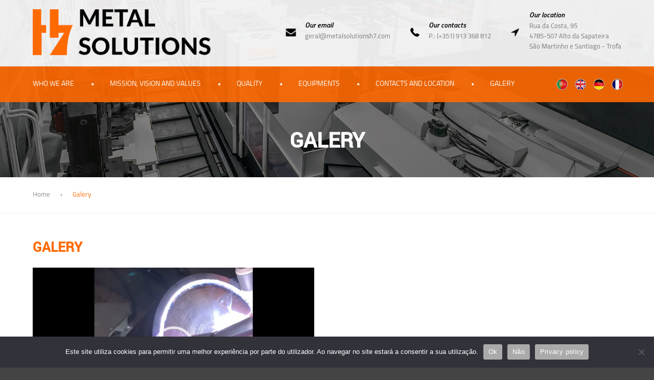

--- FILE ---
content_type: text/html; charset=UTF-8
request_url: https://www.metalsolutionsh7.com/en/services-performed/
body_size: 8126
content:
<!DOCTYPE html><!--[if IE 6]><html id="ie6" dir="ltr" lang="en-GB" prefix="og: https://ogp.me/ns#"><![endif]-->
<!--[if IE 7]><html id="ie7" dir="ltr" lang="en-GB" prefix="og: https://ogp.me/ns#"><![endif]-->
<!--[if IE 8]><html id="ie8" dir="ltr" lang="en-GB" prefix="og: https://ogp.me/ns#"><![endif]-->
<!--[if !(IE 6) | !(IE 7) | !(IE 8)  ]><!-->
<html dir="ltr" lang="en-GB" prefix="og: https://ogp.me/ns#"><!--<![endif]-->
<head>
	<meta charset="UTF-8" />
	<meta name="format-detection" content="telephone=no" />
	<link rel="shortcut icon" href="https://www.metalsolutionsh7.com/wp-content/themes/tema-metalsolutionsh7/img/favicon.ico?2.0" type="image/x-icon" >
	<meta name="viewport" content="initial-scale=1.0, maximum-scale=1.0, user-scalable=0, width=device-width;" />
	
	<link rel="stylesheet" type="text/css" media="all" href="https://www.metalsolutionsh7.com/wp-content/themes/tema-metalsolutionsh7/style.css?0.1.260114182539" />
	<!--[if lt IE 9]><script src="https://www.metalsolutionsh7.com/wp-content/themes/tema-metalsolutionsh7/js/html5.js" type="text/javascript"></script><![endif]-->
		<style>img:is([sizes="auto" i], [sizes^="auto," i]) { contain-intrinsic-size: 3000px 1500px }</style>
	
		<!-- All in One SEO 4.9.3 - aioseo.com -->
		<title>Galery - Metalsolutions H7 | Maquinação, Projeto, Montagem | Portugal</title>
	<meta name="description" content="Galeria" />
	<meta name="robots" content="max-image-preview:large" />
	<link rel="canonical" href="https://www.metalsolutionsh7.com/en/services-performed/" />
	<meta name="generator" content="All in One SEO (AIOSEO) 4.9.3" />
		<meta property="og:locale" content="en_GB" />
		<meta property="og:site_name" content="Metalsolutions H7 | Maquinação, Projeto, Montagem | Portugal - A Metalsolutions H7 afirma-se como empresa de referência para trabalhos de alta precisão no que diz respeito a serviços de maquinação (torno e fresa), projeto e montagem." />
		<meta property="og:type" content="article" />
		<meta property="og:title" content="Galery - Metalsolutions H7 | Maquinação, Projeto, Montagem | Portugal" />
		<meta property="og:description" content="Galeria" />
		<meta property="og:url" content="https://www.metalsolutionsh7.com/en/services-performed/" />
		<meta property="article:published_time" content="2021-03-31T15:35:32+00:00" />
		<meta property="article:modified_time" content="2021-03-31T15:51:29+00:00" />
		<meta name="twitter:card" content="summary_large_image" />
		<meta name="twitter:title" content="Galery - Metalsolutions H7 | Maquinação, Projeto, Montagem | Portugal" />
		<meta name="twitter:description" content="Galeria" />
		<script type="application/ld+json" class="aioseo-schema">
			{"@context":"https:\/\/schema.org","@graph":[{"@type":"BreadcrumbList","@id":"https:\/\/www.metalsolutionsh7.com\/en\/services-performed\/#breadcrumblist","itemListElement":[{"@type":"ListItem","@id":"https:\/\/www.metalsolutionsh7.com#listItem","position":1,"name":"Home","item":"https:\/\/www.metalsolutionsh7.com","nextItem":{"@type":"ListItem","@id":"https:\/\/www.metalsolutionsh7.com\/en\/services-performed\/#listItem","name":"Galery"}},{"@type":"ListItem","@id":"https:\/\/www.metalsolutionsh7.com\/en\/services-performed\/#listItem","position":2,"name":"Galery","previousItem":{"@type":"ListItem","@id":"https:\/\/www.metalsolutionsh7.com#listItem","name":"Home"}}]},{"@type":"Organization","@id":"https:\/\/www.metalsolutionsh7.com\/#organization","name":"Metalsolutions H7 | Maquina\u00e7\u00e3o, Projeto, Montagem | Portugal","description":"A Metalsolutions H7 afirma-se como empresa de refer\u00eancia para trabalhos de alta precis\u00e3o no que diz respeito a servi\u00e7os de maquina\u00e7\u00e3o (torno e fresa), projeto e montagem.","url":"https:\/\/www.metalsolutionsh7.com\/"},{"@type":"WebPage","@id":"https:\/\/www.metalsolutionsh7.com\/en\/services-performed\/#webpage","url":"https:\/\/www.metalsolutionsh7.com\/en\/services-performed\/","name":"Galery - Metalsolutions H7 | Maquina\u00e7\u00e3o, Projeto, Montagem | Portugal","description":"Galeria","inLanguage":"en-GB","isPartOf":{"@id":"https:\/\/www.metalsolutionsh7.com\/#website"},"breadcrumb":{"@id":"https:\/\/www.metalsolutionsh7.com\/en\/services-performed\/#breadcrumblist"},"datePublished":"2021-03-31T15:35:32+00:00","dateModified":"2021-03-31T15:51:29+00:00"},{"@type":"WebSite","@id":"https:\/\/www.metalsolutionsh7.com\/#website","url":"https:\/\/www.metalsolutionsh7.com\/","name":"Metalsolutions H7 | Maquina\u00e7\u00e3o, Projeto, Montagem | Portugal","description":"A Metalsolutions H7 afirma-se como empresa de refer\u00eancia para trabalhos de alta precis\u00e3o no que diz respeito a servi\u00e7os de maquina\u00e7\u00e3o (torno e fresa), projeto e montagem.","inLanguage":"en-GB","publisher":{"@id":"https:\/\/www.metalsolutionsh7.com\/#organization"}}]}
		</script>
		<!-- All in One SEO -->

<link rel="alternate" href="https://www.metalsolutionsh7.com/en/services-performed/" hreflang="en" />
<link rel="alternate" href="https://www.metalsolutionsh7.com/de/erbrachte-dienstleistungen/" hreflang="de" />
<link rel="alternate" href="https://www.metalsolutionsh7.com/fr/services-executes/" hreflang="fr" />
<link rel="alternate" type="application/rss+xml" title="Metalsolutions H7 | Maquinação, Projeto, Montagem | Portugal &raquo; Feed" href="https://www.metalsolutionsh7.com/en/feed/" />
<link rel="alternate" type="application/rss+xml" title="Metalsolutions H7 | Maquinação, Projeto, Montagem | Portugal &raquo; Comments Feed" href="https://www.metalsolutionsh7.com/en/comments/feed/" />
<script type="text/javascript">
/* <![CDATA[ */
window._wpemojiSettings = {"baseUrl":"https:\/\/s.w.org\/images\/core\/emoji\/16.0.1\/72x72\/","ext":".png","svgUrl":"https:\/\/s.w.org\/images\/core\/emoji\/16.0.1\/svg\/","svgExt":".svg","source":{"concatemoji":"https:\/\/www.metalsolutionsh7.com\/wp-includes\/js\/wp-emoji-release.min.js?ver=6.8.2"}};
/*! This file is auto-generated */
!function(s,n){var o,i,e;function c(e){try{var t={supportTests:e,timestamp:(new Date).valueOf()};sessionStorage.setItem(o,JSON.stringify(t))}catch(e){}}function p(e,t,n){e.clearRect(0,0,e.canvas.width,e.canvas.height),e.fillText(t,0,0);var t=new Uint32Array(e.getImageData(0,0,e.canvas.width,e.canvas.height).data),a=(e.clearRect(0,0,e.canvas.width,e.canvas.height),e.fillText(n,0,0),new Uint32Array(e.getImageData(0,0,e.canvas.width,e.canvas.height).data));return t.every(function(e,t){return e===a[t]})}function u(e,t){e.clearRect(0,0,e.canvas.width,e.canvas.height),e.fillText(t,0,0);for(var n=e.getImageData(16,16,1,1),a=0;a<n.data.length;a++)if(0!==n.data[a])return!1;return!0}function f(e,t,n,a){switch(t){case"flag":return n(e,"\ud83c\udff3\ufe0f\u200d\u26a7\ufe0f","\ud83c\udff3\ufe0f\u200b\u26a7\ufe0f")?!1:!n(e,"\ud83c\udde8\ud83c\uddf6","\ud83c\udde8\u200b\ud83c\uddf6")&&!n(e,"\ud83c\udff4\udb40\udc67\udb40\udc62\udb40\udc65\udb40\udc6e\udb40\udc67\udb40\udc7f","\ud83c\udff4\u200b\udb40\udc67\u200b\udb40\udc62\u200b\udb40\udc65\u200b\udb40\udc6e\u200b\udb40\udc67\u200b\udb40\udc7f");case"emoji":return!a(e,"\ud83e\udedf")}return!1}function g(e,t,n,a){var r="undefined"!=typeof WorkerGlobalScope&&self instanceof WorkerGlobalScope?new OffscreenCanvas(300,150):s.createElement("canvas"),o=r.getContext("2d",{willReadFrequently:!0}),i=(o.textBaseline="top",o.font="600 32px Arial",{});return e.forEach(function(e){i[e]=t(o,e,n,a)}),i}function t(e){var t=s.createElement("script");t.src=e,t.defer=!0,s.head.appendChild(t)}"undefined"!=typeof Promise&&(o="wpEmojiSettingsSupports",i=["flag","emoji"],n.supports={everything:!0,everythingExceptFlag:!0},e=new Promise(function(e){s.addEventListener("DOMContentLoaded",e,{once:!0})}),new Promise(function(t){var n=function(){try{var e=JSON.parse(sessionStorage.getItem(o));if("object"==typeof e&&"number"==typeof e.timestamp&&(new Date).valueOf()<e.timestamp+604800&&"object"==typeof e.supportTests)return e.supportTests}catch(e){}return null}();if(!n){if("undefined"!=typeof Worker&&"undefined"!=typeof OffscreenCanvas&&"undefined"!=typeof URL&&URL.createObjectURL&&"undefined"!=typeof Blob)try{var e="postMessage("+g.toString()+"("+[JSON.stringify(i),f.toString(),p.toString(),u.toString()].join(",")+"));",a=new Blob([e],{type:"text/javascript"}),r=new Worker(URL.createObjectURL(a),{name:"wpTestEmojiSupports"});return void(r.onmessage=function(e){c(n=e.data),r.terminate(),t(n)})}catch(e){}c(n=g(i,f,p,u))}t(n)}).then(function(e){for(var t in e)n.supports[t]=e[t],n.supports.everything=n.supports.everything&&n.supports[t],"flag"!==t&&(n.supports.everythingExceptFlag=n.supports.everythingExceptFlag&&n.supports[t]);n.supports.everythingExceptFlag=n.supports.everythingExceptFlag&&!n.supports.flag,n.DOMReady=!1,n.readyCallback=function(){n.DOMReady=!0}}).then(function(){return e}).then(function(){var e;n.supports.everything||(n.readyCallback(),(e=n.source||{}).concatemoji?t(e.concatemoji):e.wpemoji&&e.twemoji&&(t(e.twemoji),t(e.wpemoji)))}))}((window,document),window._wpemojiSettings);
/* ]]> */
</script>
<style id='wp-emoji-styles-inline-css' type='text/css'>

	img.wp-smiley, img.emoji {
		display: inline !important;
		border: none !important;
		box-shadow: none !important;
		height: 1em !important;
		width: 1em !important;
		margin: 0 0.07em !important;
		vertical-align: -0.1em !important;
		background: none !important;
		padding: 0 !important;
	}
</style>
<link rel='stylesheet' id='aioseo/css/src/vue/standalone/blocks/table-of-contents/global.scss-css' href='https://www.metalsolutionsh7.com/wp-content/plugins/all-in-one-seo-pack/dist/Lite/assets/css/table-of-contents/global.e90f6d47.css?ver=4.9.3' type='text/css' media='all' />
<link rel='stylesheet' id='cookie-notice-front-css' href='https://www.metalsolutionsh7.com/wp-content/plugins/cookie-notice/css/front.min.css?ver=2.5.11' type='text/css' media='all' />
<link rel='stylesheet' id='responsive-lightbox-swipebox-css' href='https://www.metalsolutionsh7.com/wp-content/plugins/responsive-lightbox/assets/swipebox/swipebox.min.css?ver=1.5.2' type='text/css' media='all' />
<script type="text/javascript" id="cookie-notice-front-js-before">
/* <![CDATA[ */
var cnArgs = {"ajaxUrl":"https:\/\/www.metalsolutionsh7.com\/wp-admin\/admin-ajax.php","nonce":"148de022d3","hideEffect":"fade","position":"bottom","onScroll":false,"onScrollOffset":100,"onClick":false,"cookieName":"cookie_notice_accepted","cookieTime":2592000,"cookieTimeRejected":2592000,"globalCookie":false,"redirection":false,"cache":false,"revokeCookies":false,"revokeCookiesOpt":"automatic"};
/* ]]> */
</script>
<script type="text/javascript" src="https://www.metalsolutionsh7.com/wp-content/plugins/cookie-notice/js/front.min.js?ver=2.5.11" id="cookie-notice-front-js"></script>
<script type="text/javascript" src="https://www.metalsolutionsh7.com/wp-includes/js/jquery/jquery.min.js?ver=3.7.1" id="jquery-core-js"></script>
<script type="text/javascript" src="https://www.metalsolutionsh7.com/wp-includes/js/jquery/jquery-migrate.min.js?ver=3.4.1" id="jquery-migrate-js"></script>
<script type="text/javascript" src="https://www.metalsolutionsh7.com/wp-content/plugins/responsive-lightbox/assets/dompurify/purify.min.js?ver=3.1.7" id="dompurify-js"></script>
<script type="text/javascript" id="responsive-lightbox-sanitizer-js-before">
/* <![CDATA[ */
window.RLG = window.RLG || {}; window.RLG.sanitizeAllowedHosts = ["youtube.com","www.youtube.com","youtu.be","vimeo.com","player.vimeo.com"];
/* ]]> */
</script>
<script type="text/javascript" src="https://www.metalsolutionsh7.com/wp-content/plugins/responsive-lightbox/js/sanitizer.js?ver=2.6.0" id="responsive-lightbox-sanitizer-js"></script>
<script type="text/javascript" src="https://www.metalsolutionsh7.com/wp-content/plugins/responsive-lightbox/assets/swipebox/jquery.swipebox.min.js?ver=1.5.2" id="responsive-lightbox-swipebox-js"></script>
<script type="text/javascript" src="https://www.metalsolutionsh7.com/wp-includes/js/underscore.min.js?ver=1.13.7" id="underscore-js"></script>
<script type="text/javascript" src="https://www.metalsolutionsh7.com/wp-content/plugins/responsive-lightbox/assets/infinitescroll/infinite-scroll.pkgd.min.js?ver=4.0.1" id="responsive-lightbox-infinite-scroll-js"></script>
<script type="text/javascript" id="responsive-lightbox-js-before">
/* <![CDATA[ */
var rlArgs = {"script":"swipebox","selector":"lightbox","customEvents":"","activeGalleries":true,"animation":true,"hideCloseButtonOnMobile":false,"removeBarsOnMobile":false,"hideBars":true,"hideBarsDelay":5000,"videoMaxWidth":1080,"useSVG":true,"loopAtEnd":false,"woocommerce_gallery":false,"ajaxurl":"https:\/\/www.metalsolutionsh7.com\/wp-admin\/admin-ajax.php","nonce":"4995c3fbdb","preview":false,"postId":298,"scriptExtension":false};
/* ]]> */
</script>
<script type="text/javascript" src="https://www.metalsolutionsh7.com/wp-content/plugins/responsive-lightbox/js/front.js?ver=2.6.0" id="responsive-lightbox-js"></script>
<link rel="https://api.w.org/" href="https://www.metalsolutionsh7.com/wp-json/" /><link rel="alternate" title="JSON" type="application/json" href="https://www.metalsolutionsh7.com/wp-json/wp/v2/pages/298" /><link rel="EditURI" type="application/rsd+xml" title="RSD" href="https://www.metalsolutionsh7.com/xmlrpc.php?rsd" />
<meta name="generator" content="WordPress 6.8.2" />
<link rel='shortlink' href='https://www.metalsolutionsh7.com/?p=298' />
<link rel="alternate" title="oEmbed (JSON)" type="application/json+oembed" href="https://www.metalsolutionsh7.com/wp-json/oembed/1.0/embed?url=https%3A%2F%2Fwww.metalsolutionsh7.com%2Fen%2Fservices-performed%2F&#038;lang=en" />
<link rel="alternate" title="oEmbed (XML)" type="text/xml+oembed" href="https://www.metalsolutionsh7.com/wp-json/oembed/1.0/embed?url=https%3A%2F%2Fwww.metalsolutionsh7.com%2Fen%2Fservices-performed%2F&#038;format=xml&#038;lang=en" />
<style type="text/css">.recentcomments a{display:inline !important;padding:0 !important;margin:0 !important;}</style>	<script src="https://www.metalsolutionsh7.com/wp-content/themes/tema-metalsolutionsh7/js/jquery.js" type="text/javascript"></script>
	<script src="https://www.metalsolutionsh7.com/wp-content/themes/tema-metalsolutionsh7/js/general.js" type="text/javascript"></script>
</head>
<body class="wp-singular page-template-default page page-id-298 wp-theme-tema-metalsolutionsh7 cookies-not-set singular">

<div id="body-wrapper"><script type="text/javascript">
	function adjustAPicture ( w ) {
		jQuery ( w ).each ( function () {
			var t = jQuery ( this ).attr ( 'src' ).split ( '?' );
			if ( t.length == 2 ) {
				t = t [ 1 ].split ( 'x' );
			} else {
				t = jQuery ( this );
				t = [ t.naturalWidth, t.naturalHeight ];
			}
			var height = jQuery ( this ).parent ().height ();
			var width = t [ 0 ] * ( height / t [ 1 ] );
			if ( width < jQuery ( this ).parent ().width () ) {
				width = jQuery ( this ).parent ().width ();
				height = t [ 1 ] * ( width / t [ 0 ] );
			}
			jQuery ( this ).css ( {
				'width': width + 'px',
				'height': height + 'px',
				'margin': ( ( jQuery ( this ).parent ().height () - height ) * 0.5 ) + 'px 0 0 ' + ( ( jQuery ( this ).parent ().width () - width ) * 0.5 ) + 'px'
			} );
		} );
	}
	function removeFromStyle ( e, a ) {
		jQuery ( e ).each ( function () {
			var t = jQuery ( this ).attr ( 'style' );
			if ( t !== undefined ) {
				t = t.split ( ';' );
				var o = '';
				for ( var i = 0; i < t.length; i++ ) {
					var s = t [ i ].split ( ':' );
					if ( s [ 0 ] != a ) {
						o += t [ i ];
						if ( i + 1 < t.length ) o += ';';
				}	}
				jQuery ( this ).attr ( 'style', o );
			}
		} );
	}
</script><div id="header"><div class="w"><a class="l" href="https://www.metalsolutionsh7.com/en/"><img class="o" src="https://www.metalsolutionsh7.com/wp-content/themes/tema-metalsolutionsh7/img/i-201910151730.png?773x200" /></a><div class="d"><div class="c"><div class="i"><img src="https://www.metalsolutionsh7.com/wp-content/themes/tema-metalsolutionsh7/img/i-mail.png?21x17" /></div><div class="t"><strong>Our email</strong><span>geral@metalsolutionsh7.com</span></div></div><div class="s"></div><div class="c"><div class="i"><img src="https://www.metalsolutionsh7.com/wp-content/themes/tema-metalsolutionsh7/img/i-phone.png?18x18" /></div><div class="t"><strong>Our contacts</strong><span>P.: (+351) 913 368 812</span></div></div><div class="s"></div><div class="c"><div class="i"><img src="https://www.metalsolutionsh7.com/wp-content/themes/tema-metalsolutionsh7/img/i-location.png?17x17" /></div><div class="t"><strong>Our location</strong><span>Rua da Costa, 95</span><span>4785-507 Alto da Sapateira</span><span>São Martinho e Santiago - Trofa</span></div></div></div><div class="mobile-menu"><select id="the-true-mobile-menu"><option value="#">Close menu</option></select></div></div></div><script type="text/javascript">
	function adjustHeader110 () {
		jQuery ( '#header > .w > .d > .c > .i > img' ).each ( function () {
			var t = jQuery ( this ).attr ( 'src' ).split ( '?' ) [ 1 ].split ( 'x' );
			jQuery ( this ).css ( 'margin', '-' + ( parseInt ( t [ 1 ] ) * 0.5 ) + 'px 0 0 -' + ( parseInt ( t [ 0 ] ) * 0.5 ) + 'px' );
		} );
	}
	adjustHeader110 ();
	jQuery ( document ).ready ( adjustHeader110 );
	jQuery ( window ).ready ( adjustHeader110 );
	jQuery ( window ).resize ( adjustHeader110 );
	jQuery ( window ).focus ( adjustHeader110 );
</script><div id="main-menu"><div class="w"><div class="menu-menu-principal-en-container"><ul id="menu-menu-principal-en" class="menu"><li id="menu-item-173" class="menu-item menu-item-type-post_type menu-item-object-page menu-item-173"><a href="https://www.metalsolutionsh7.com/en/who-we-are/">Who We Are</a></li>
<li id="menu-item-175" class="menu-item menu-item-type-post_type menu-item-object-page menu-item-175"><a href="https://www.metalsolutionsh7.com/en/mission-vision-and-values/">Mission, Vision and Values</a></li>
<li id="menu-item-254" class="menu-item menu-item-type-post_type menu-item-object-page menu-item-254"><a href="https://www.metalsolutionsh7.com/en/quality/">Quality</a></li>
<li id="menu-item-255" class="menu-item menu-item-type-post_type menu-item-object-page menu-item-255"><a href="https://www.metalsolutionsh7.com/en/machining/">Equipments</a></li>
<li id="menu-item-177" class="menu-item menu-item-type-post_type menu-item-object-page menu-item-177"><a href="https://www.metalsolutionsh7.com/en/contacts-and-location/">Contacts and Location</a></li>
<li id="menu-item-321" class="menu-item menu-item-type-post_type menu-item-object-page current-menu-item page_item page-item-298 current_page_item menu-item-321"><a href="https://www.metalsolutionsh7.com/en/services-performed/" aria-current="page">Galery</a></li>
</ul></div><a class="lang pt" href="https://www.metalsolutionsh7.com/en/services-performed/"><img class="f" src="https://www.metalsolutionsh7.com/wp-content/themes/tema-metalsolutionsh7/img/pt.png" /></a><a class="lang en" href="https://www.metalsolutionsh7.com/en/services-performed/"><img class="f" src="https://www.metalsolutionsh7.com/wp-content/themes/tema-metalsolutionsh7/img/en.png" /></a><a class="lang de" href="https://www.metalsolutionsh7.com/de/erbrachte-dienstleistungen/"><img class="f" src="https://www.metalsolutionsh7.com/wp-content/themes/tema-metalsolutionsh7/img/de.png" /></a><a class="lang fr" href="https://www.metalsolutionsh7.com/fr/services-executes/"><img class="f" src="https://www.metalsolutionsh7.com/wp-content/themes/tema-metalsolutionsh7/img/fr.png" /></a><script style="display: none !important;" type="text/javascript">
				jQuery ( '<div></div>' ).prependTo ( jQuery ( '#main-menu > .w > div > ul' ) );
				jQuery ( '#main-menu > .w > .lang' ).each ( function () {
					jQuery ( this ).appendTo ( jQuery ( '#main-menu > .w > div > ul > div' ) );
				} );
				jQuery ( '#main-menu > .w > div > ul > li' ).first ().addClass ( 'first' );

				jQuery ( '#main-menu > .w > div > ul > li > a' ).each ( function () {
					jQuery ( '<option value="' + jQuery ( this ).attr ( 'href' ) + '">' + jQuery ( this ).html () + '</option>' ).appendTo ( jQuery ( '#the-true-mobile-menu' ) );
				} );
				jQuery ( '#the-true-mobile-menu' ).val ( window.location + '' );
				jQuery ( '#the-true-mobile-menu' ).change ( function () {
					window.location = jQuery ( this ).val ();
				} );
			</script></div></div><script type="text/javascript">
						jQuery ( '<ul class="sub-menu"><li><a href="https://www.metalsolutionsh7.com/en/services/machining/">Machining</a></li></ul>' ).appendTo ( jQuery ( '#main-menu > .w > div > ul > li > a[href="https://www.metalsolutionsh7.com/en/services/"]' ).parent () );
					jQuery ( '#main-menu > .w > div > ul > li > .sub-menu' ).each ( function () {
			jQuery ( this ).attr ( 'rel', jQuery ( this ).height () );
			jQuery ( this ).stop ().animate ( { height: '0px', opacity: 0, paddingBottom: '0px', marginRight: '0px' }, 0 );
			jQuery ( this ).parent ().hover ( function () {
				var t = jQuery ( this ).children ( '.sub-menu' ).first ();
				jQuery ( t ).stop ().animate ( { height: jQuery ( t ).attr ( 'rel' ) + 'px', opacity: 1, paddingBottom: '10px', marginRight: '1px' }, 400 * ( 1 - parseFloat ( jQuery ( t ).css ( 'margin-right' ) ) ) );
			}, function () {
				var t = jQuery ( this ).children ( '.sub-menu' ).first ();
				jQuery ( t ).stop ().animate ( { height: '0px', opacity: 0, paddingBottom: '0px', marginRight: '0px' }, 400 * parseFloat ( jQuery ( t ).css ( 'margin-right' ) ) );
			} );
		} );
	</script><div id="page-title"><img src="https://www.metalsolutionsh7.com/wp-content/uploads/2018/07/3.jpg?596x418" /><div class="s"></div><div class="c"><h1 class="t">Galery</h1></div></div><script type="text/javascript">
		function adjustPageTitle29 () {
			adjustAPicture ( '#page-title > img' );
		}
		adjustPageTitle29 ();
		jQuery ( document ).ready ( adjustPageTitle29 );
		jQuery ( window ).load ( adjustPageTitle29 );
		jQuery ( window ).resize ( adjustPageTitle29 );
		jQuery ( window ).focus ( adjustPageTitle29 );
	</script><div id="page-body" class=""><div class="l"><div class="p"><a href="https://www.metalsolutionsh7.com/en/">Home</a><span>&rsaquo;</span><a href="https://www.metalsolutionsh7.com/en/" class="current">Galery</a></div></div><div class="w"><div class="c content"><div class="h"><h1 class="title">Galery</h1><div style="width: 596px;" class="wp-video"><!--[if lt IE 9]><script>document.createElement('video');</script><![endif]-->
<video class="wp-video-shortcode" id="video-298-1" width="596" height="335" preload="metadata" controls="controls"><source type="video/mp4" src="https://www.metalsolutionsh7.com/wp-content/uploads/2021/03/42663171-547463663320111-6524746674914248203-n-1.mp4?_=1" /><a href="https://www.metalsolutionsh7.com/wp-content/uploads/2021/03/42663171-547463663320111-6524746674914248203-n-1.mp4">https://www.metalsolutionsh7.com/wp-content/uploads/2021/03/42663171-547463663320111-6524746674914248203-n-1.mp4</a></video></div>
<div style="width: 596px;" class="wp-video"><video class="wp-video-shortcode" id="video-298-2" width="596" height="1060" preload="metadata" controls="controls"><source type="video/mp4" src="https://www.metalsolutionsh7.com/wp-content/uploads/2021/03/120401119-497325271282247-7106083789301362429-n-1.mp4?_=2" /><a href="https://www.metalsolutionsh7.com/wp-content/uploads/2021/03/120401119-497325271282247-7106083789301362429-n-1.mp4">https://www.metalsolutionsh7.com/wp-content/uploads/2021/03/120401119-497325271282247-7106083789301362429-n-1.mp4</a></video></div>
</div></div></div></div><script type="text/javascript">
		function adjustPageBody29 () {
			t = jQuery ( window ).height () - jQuery ( '#page-title' ).height () - parseFloat ( jQuery ( '#page-body' ).css ( 'padding-top' ) ) - parseFloat ( jQuery ( '#page-body' ).css ( 'padding-bottom' ) ) - jQuery ( '#footer' ).height () - parseFloat ( jQuery ( '#footer' ).css ( 'padding-top' ) ) - parseFloat ( jQuery ( '#footer' ).css ( 'padding-bottom' ) );
			t = t > 0 ? t : 0;
			jQuery ( '#page-body' ).css ( 'min-height', t + 'px' );
		}
		adjustPageBody29 ();
		jQuery ( document ).ready ( adjustPageBody29 );
		jQuery ( window ).load ( adjustPageBody29 );
		jQuery ( window ).resize ( adjustPageBody29 );
		jQuery ( window ).focus ( adjustPageBody29 );
	</script><div id="footer"><div class="w"><div class="p">Copyright &copy; 2026 Metalsolutions Hseven, Lda. All rights reserved. - <a class="n" href="https://www.metalsolutionsh7.com/en/arbitration-centers/">Arbitration Centers</a> - <a class="n" href="https://www.metalsolutionsh7.com/en/privacy-policy-and-cookies/">Privacy Policy and Cookies</a><a class="dbd" href="http://www.docwings.pt/"><img src="https://www.metalsolutionsh7.com/wp-content/themes/tema-metalsolutionsh7/img/dbd.png" /></a></div></div></div></div><!-- Global site tag (gtag.js) - Google Analytics --><script async src="https://www.googletagmanager.com/gtag/js?id=UA-149960622-1"></script><script type="text/javascript">
		window.dataLayer = window.dataLayer || [];
		function gtag () { dataLayer.push ( arguments ); }
		gtag ( 'js', new Date () );
		gtag ( 'config', 'UA-149960622-1' );
	</script><script type="speculationrules">
{"prefetch":[{"source":"document","where":{"and":[{"href_matches":"\/*"},{"not":{"href_matches":["\/wp-*.php","\/wp-admin\/*","\/wp-content\/uploads\/*","\/wp-content\/*","\/wp-content\/plugins\/*","\/wp-content\/themes\/tema-metalsolutionsh7\/*","\/*\\?(.+)"]}},{"not":{"selector_matches":"a[rel~=\"nofollow\"]"}},{"not":{"selector_matches":".no-prefetch, .no-prefetch a"}}]},"eagerness":"conservative"}]}
</script>
<link rel='stylesheet' id='mediaelement-css' href='https://www.metalsolutionsh7.com/wp-includes/js/mediaelement/mediaelementplayer-legacy.min.css?ver=4.2.17' type='text/css' media='all' />
<link rel='stylesheet' id='wp-mediaelement-css' href='https://www.metalsolutionsh7.com/wp-includes/js/mediaelement/wp-mediaelement.min.css?ver=6.8.2' type='text/css' media='all' />
<script type="text/javascript" id="mediaelement-core-js-before">
/* <![CDATA[ */
var mejsL10n = {"language":"en","strings":{"mejs.download-file":"Download File","mejs.install-flash":"You are using a browser that does not have Flash player enabled or installed. Please turn on your Flash player plugin or download the latest version from https:\/\/get.adobe.com\/flashplayer\/","mejs.fullscreen":"Fullscreen","mejs.play":"Play","mejs.pause":"Pause","mejs.time-slider":"Time Slider","mejs.time-help-text":"Use Left\/Right Arrow keys to advance one second, Up\/Down arrows to advance ten seconds.","mejs.live-broadcast":"Live Broadcast","mejs.volume-help-text":"Use Up\/Down Arrow keys to increase or decrease volume.","mejs.unmute":"Unmute","mejs.mute":"Mute","mejs.volume-slider":"Volume Slider","mejs.video-player":"Video Player","mejs.audio-player":"Audio Player","mejs.captions-subtitles":"Captions\/Subtitles","mejs.captions-chapters":"Chapters","mejs.none":"None","mejs.afrikaans":"Afrikaans","mejs.albanian":"Albanian","mejs.arabic":"Arabic","mejs.belarusian":"Belarusian","mejs.bulgarian":"Bulgarian","mejs.catalan":"Catalan","mejs.chinese":"Chinese","mejs.chinese-simplified":"Chinese (Simplified)","mejs.chinese-traditional":"Chinese (Traditional)","mejs.croatian":"Croatian","mejs.czech":"Czech","mejs.danish":"Danish","mejs.dutch":"Dutch","mejs.english":"English","mejs.estonian":"Estonian","mejs.filipino":"Filipino","mejs.finnish":"Finnish","mejs.french":"French","mejs.galician":"Galician","mejs.german":"German","mejs.greek":"Greek","mejs.haitian-creole":"Haitian Creole","mejs.hebrew":"Hebrew","mejs.hindi":"Hindi","mejs.hungarian":"Hungarian","mejs.icelandic":"Icelandic","mejs.indonesian":"Indonesian","mejs.irish":"Irish","mejs.italian":"Italian","mejs.japanese":"Japanese","mejs.korean":"Korean","mejs.latvian":"Latvian","mejs.lithuanian":"Lithuanian","mejs.macedonian":"Macedonian","mejs.malay":"Malay","mejs.maltese":"Maltese","mejs.norwegian":"Norwegian","mejs.persian":"Persian","mejs.polish":"Polish","mejs.portuguese":"Portuguese","mejs.romanian":"Romanian","mejs.russian":"Russian","mejs.serbian":"Serbian","mejs.slovak":"Slovak","mejs.slovenian":"Slovenian","mejs.spanish":"Spanish","mejs.swahili":"Swahili","mejs.swedish":"Swedish","mejs.tagalog":"Tagalog","mejs.thai":"Thai","mejs.turkish":"Turkish","mejs.ukrainian":"Ukrainian","mejs.vietnamese":"Vietnamese","mejs.welsh":"Welsh","mejs.yiddish":"Yiddish"}};
/* ]]> */
</script>
<script type="text/javascript" src="https://www.metalsolutionsh7.com/wp-includes/js/mediaelement/mediaelement-and-player.min.js?ver=4.2.17" id="mediaelement-core-js"></script>
<script type="text/javascript" src="https://www.metalsolutionsh7.com/wp-includes/js/mediaelement/mediaelement-migrate.min.js?ver=6.8.2" id="mediaelement-migrate-js"></script>
<script type="text/javascript" id="mediaelement-js-extra">
/* <![CDATA[ */
var _wpmejsSettings = {"pluginPath":"\/wp-includes\/js\/mediaelement\/","classPrefix":"mejs-","stretching":"responsive","audioShortcodeLibrary":"mediaelement","videoShortcodeLibrary":"mediaelement"};
/* ]]> */
</script>
<script type="text/javascript" src="https://www.metalsolutionsh7.com/wp-includes/js/mediaelement/wp-mediaelement.min.js?ver=6.8.2" id="wp-mediaelement-js"></script>
<script type="text/javascript" src="https://www.metalsolutionsh7.com/wp-includes/js/mediaelement/renderers/vimeo.min.js?ver=4.2.17" id="mediaelement-vimeo-js"></script>

		<!-- Cookie Notice plugin v2.5.11 by Hu-manity.co https://hu-manity.co/ -->
		<div id="cookie-notice" role="dialog" class="cookie-notice-hidden cookie-revoke-hidden cn-position-bottom" aria-label="Cookie Notice" style="background-color: rgba(50,50,58,1);"><div class="cookie-notice-container" style="color: #fff"><span id="cn-notice-text" class="cn-text-container">Este site utiliza cookies para permitir uma melhor experiência por parte do utilizador. Ao navegar no site estará a consentir a sua utilização.</span><span id="cn-notice-buttons" class="cn-buttons-container"><button id="cn-accept-cookie" data-cookie-set="accept" class="cn-set-cookie cn-button" aria-label="Ok" style="background-color: #aaaaaa">Ok</button><button id="cn-refuse-cookie" data-cookie-set="refuse" class="cn-set-cookie cn-button" aria-label="Não" style="background-color: #aaaaaa">Não</button><button data-link-url="https://www.metalsolutionsh7.com/en/privacy-policy-and-cookies/" data-link-target="_blank" id="cn-more-info" class="cn-more-info cn-button" aria-label="Privacy policy" style="background-color: #aaaaaa">Privacy policy</button></span><button type="button" id="cn-close-notice" data-cookie-set="accept" class="cn-close-icon" aria-label="Não"></button></div>
			
		</div>
		<!-- / Cookie Notice plugin --></body>
</html>

--- FILE ---
content_type: text/css
request_url: https://www.metalsolutionsh7.com/wp-content/themes/tema-metalsolutionsh7/style.css?0.1.260114182539
body_size: 6924
content:
/*
Theme Name: Tema Metal Solutions H7
Theme URI: http://www.docwings.pt/
Author: Docwings Lda.
Author URI: http://www.docwings.pt/
Description: Tema personalizado Docwings Lda.
Version: 1.0
License: proprietário
License URI: 
Tags: 
*/

/* reset default browser CSS - - -
   ! ! ! remember to define focus styles ! ! !
   ! ! ! tables still need 'cellspacing="0"' in the markup ! ! !
   based on the original Twenty Eleven Wordpress theme - - - */
html, body, div, span, applet, object, iframe, h1, h2, h3, h4, h5, h6, p, blockquote, pre, a, abbr, acronym, address, big, cite, code, del, dfn, em, font, ins, kbd, q, s, samp, small, strike, strong, sub, sup, tt, var, dl, dt, dd, ol, ul, li, fieldset, form, label, legend, table, caption, tbody, tfoot, thead, tr, th, td { border: 0; font-family: inherit; font-size: 100%; font-style: inherit; font-weight: inherit; margin: 0; outline: 0; padding: 0; vertical-align: baseline; } body { background: #fff; line-height: 1; } ol, ul { list-style: none; } caption, th, td { font-weight: normal; text-align: left; } blockquote:before, blockquote:after, q:before, q:after { content: ""; } blockquote, q { quotes: "" ""; } a img { border: 0; } article, aside, details, figcaption, figure, footer, header, hgroup, menu, nav, section { display: block; } :focus { outline: 0; } table { border-collapse: separate; border-spacing: 0; }

/* general classes - - - */
.gc-absolute { position: absolute; }
.gc-body-center { display: block; margin: 0 auto; width: 1000px; }
.gc-clear { clear: both; }
.gc-dn { display: none !important; }

/* font - - - */
@font-face { font-family: 'Roboto'; src: url('Roboto-Medium-webfont.eot'); src: url('Roboto-Medium-webfont.eot?#iefix') format('embedded-opentype'), url('Roboto-Medium-webfont.woff') format('woff'), url('Roboto-Medium-webfont.ttf') format('truetype'), url('Roboto-Medium-webfont.svg#robotomedium') format('svg'); font-weight: 500; font-style: normal; }
@font-face { font-family: 'Roboto'; src: url('Roboto-MediumItalic-webfont.eot'); src: url('Roboto-MediumItalic-webfont.eot?#iefix') format('embedded-opentype'), url('Roboto-MediumItalic-webfont.woff') format('woff'), url('Roboto-MediumItalic-webfont.ttf') format('truetype'), url('Roboto-MediumItalic-webfont.svg#robotomedium_italic') format('svg'); font-weight: 500; font-style: italic; }
@font-face { font-family: 'Roboto'; src: url('Roboto-Regular-webfont.eot'); src: url('Roboto-Regular-webfont.eot?#iefix') format('embedded-opentype'), url('Roboto-Regular-webfont.woff') format('woff'), url('Roboto-Regular-webfont.ttf') format('truetype'), url('Roboto-Regular-webfont.svg#robotoregular') format('svg'); font-weight: normal; font-style: normal; }

@font-face { font-family: 'Oswald'; src: url('oswald-regular.eot'); src: url('oswald-regular.eot') format('embedded-opentype'), url('oswald-regular.woff') format('woff'), url('oswald-regular.ttf') format('truetype'), url('oswald-regular.svg#OswaldBook') format('svg'); }
@font-face { font-family: 'Oswald'; src: url('oswald-bold-webfont.eot'); src: url('oswald-bold-webfont.eot?#iefix') format('embedded-opentype'), url('oswald-bold-webfont.woff') format('woff'), url('oswald-bold-webfont.ttf') format('truetype'), url('oswald-bold-webfont.svg#oswaldbold') format('svg'); font-weight: 700; font-style: normal; }

@font-face { font-family: 'Titillium'; src: url('Titillium-Semibold.eot?#iefix') format('embedded-opentype'), url('Titillium-Semibold.otf') format('opentype'), url('Titillium-Semibold.woff') format('woff'), url('Titillium-Semibold.ttf') format('truetype'), url('Titillium-Semibold.svg#Titillium-Semibold') format('svg'); font-weight: 500; font-style: normal; }
@font-face { font-family: 'Titillium'; src: url('Titillium-SemiboldItalic.eot?#iefix') format('embedded-opentype'), url('Titillium-SemiboldItalic.otf') format('opentype'), url('Titillium-SemiboldItalic.woff') format('woff'), url('Titillium-SemiboldItalic.ttf') format('truetype'), url('Titillium-SemiboldItalic.svg#Titillium-SemiboldItalic') format('svg'); font-weight: 500; font-style: italic; }
@font-face { font-family: 'Titillium'; src: url('Titillium-Regular.eot?#iefix') format('embedded-opentype'), url('Titillium-Regular.otf') format('opentype'), url('Titillium-Regular.woff') format('woff'), url('Titillium-Regular.ttf') format('truetype'), url('Titillium-Regular.svg#Titillium-Regular') format('svg'); font-weight: normal; font-style: normal; }
@font-face { font-family: 'Titillium'; src: url('Titillium-RegularItalic.eot?#iefix') format('embedded-opentype'), url('Titillium-RegularItalic.otf') format('opentype'), url('Titillium-RegularItalic.woff') format('woff'), url('Titillium-RegularItalic.ttf') format('truetype'), url('Titillium-RegularItalic.svg#Titillium-RegularItalic') format('svg'); font-weight: normal; font-style: italic; }
@font-face { font-family: 'Titillium'; src: url('Titillium-Bold.eot?#iefix') format('embedded-opentype'), url('Titillium-Bold.otf') format('opentype'), url('Titillium-Bold.woff') format('woff'), url('Titillium-Bold.ttf') format('truetype'), url('Titillium-Bold.svg#Titillium-Bold') format('svg'); font-weight: 700; font-style: normal; }
@font-face { font-family: 'Titillium'; src: url('Titillium-BoldItalic.eot?#iefix') format('embedded-opentype'), url('Titillium-BoldItalic.otf') format('opentype'), url('Titillium-BoldItalic.woff') format('woff'), url('Titillium-BoldItalic.ttf') format('truetype'), url('Titillium-BoldItalic.svg#Titillium-BoldItalic') format('svg'); font-weight: 700; font-style: italic; }

button, input, textarea, select,
html { color: #666; font-family: 'Titillium', 'Roboto', Arial, Helvetica, sans-serif; font-size: 14px; }
a { color: #ff6a00; text-decoration: none; transition: color 400ms; }
a:hover { color: #f00; }

/* background - - - */
html,
body { background: #444; display: block; min-height: 100%; width: 100%; overflow: auto; height: auto; }
#body-wrapper { display: block; width: 100%; overflow: hidden; position: relative; }
#dwDB-backgrounds { position: fixed; top: 0; bottom: 0; margin: 0; right: 0; left: 0; background: #f1f1f1; overflow: hidden; z-index: 1; }
#dwDB-backgrounds img { position: absolute; display: block; z-index: 1; opacity: 0.01; filter: alpha(opacity=1); }
#dwDB-backgrounds div { position: absolute; height: 100%; width: 100%; z-index: 3; }
#dwDB-backgrounds img#dwDB-image-one { z-index: 2; }

/* pre-header - - - */

/* header - - - */
#header { background-color: rgba(255,255,255,0.9); display: block; height: 130px; left: 0; position: absolute; text-align: right; top: 0; width: 100%; z-index: 10; }
#header > .w { display: block; height: 130px; line-height: 130px; margin: 0 auto; max-width: 1160px; min-width: 960px; white-space: nowrap; width: 90%; }
#header > .w > .l { display: block; float: left; height: 130px; line-height: 130px; max-width: 50%; overflow: hidden; position: relative; }
#header > .w > .l > .o { display: inline-block; zoom: 1; *display: block; margin-bottom: 3px; max-height: 90px; max-width: 100%; vertical-align: middle; }
#header > .w > .d { display: block; height: 130px; overflow: hidden; position: relative; }
#header > .w > .d > .c { display: inline-block; zoom: 1; *display: block; line-height: 20px; margin-bottom: 3px; text-align: left; vertical-align: middle; position: relative; padding-left: 38px; }
#header > .w > .d > .c > .i { bottom: 0; display: block; left: 0; position: absolute; top: 0; width: 21px; }
#header > .w > .d > .c > .i > img { display: block; left: 50%; position: absolute; top: 50%; }
#header > .w > .d > .s { background-color: #f2f2f2; display: inline-block; zoom: 1; *display: block; height: 40px; margin: 0 18px 3px; vertical-align: middle; width: 1px; }
#header > .w > .d > .c > .t { display: inline-block; zoom: 1; *display: block; line-height: 20px; margin-bottom: 3px; vertical-align: middle; }
#header > .w > .d > .c > .t > strong { display: block; font-size: 14px; font-style: italic; font-weight: 500; padding-bottom: 1px; color: #000; }
#header > .w > .d > .c > .t > span { display: block; font-size: 13px; color: #000; opacity: 0.5; filter: alpha(opacity=50); }

/* main menu - - - */
#main-menu { display: block; height: 70px; left: 0; line-height: 70px; position: absolute; top: 130px; width: 100%; z-index: 10; background-color: rgba(31,56,142,0.9); }
#main-menu > .w { display: block; height: 70px; line-height: 70px; margin: 0 auto; max-width: 1160px; min-width: 960px; position: relative; text-align: left; width: 90%; font-family: 'Titillium', 'Oswald', 'Roboto', Arial, Helvetica, sans-serif; text-transform: uppercase; font-size: 14px; white-space: nowrap; }
#main-menu > .w * { display: inline-block; zoom: 1; *display: block; list-style: none; vertical-align: top; }
#main-menu > .w > div { display: block; margin: 0 -30px; }
#main-menu > .w > div > ul { display: block; }
#main-menu > .w > div > ul > li { position: relative; }
#main-menu > .w > div > ul > li::before { color: #ffffff; content: "•"; display: block; float: left; }
#main-menu > .w > div > ul > li:first-child::before,
#main-menu > .w > div > ul > li.first::before { content: ""; display: none; }
#main-menu > .w > div > ul > li > a { display: block; color: #fff; opacity: 1; transition: opacity 400ms; padding: 0 30px; overflow: hidden; }
#main-menu > .w > div > ul > li > a:hover { opacity: 0.7; }

#main-menu > .w > div > ul > li > .sub-menu { background-color: rgba(31,56,142,0.9); display: block; padding: 0 0 10px; text-align: center; white-space: normal; position: absolute; width: 100%; margin-right: 1px; }
#main-menu > .w > div > ul > li > .sub-menu * { color: #ffffff; display: block; }
#main-menu > .w > div > ul > li > .sub-menu a { line-height: 20px; padding: 7px 20px; white-space: normal; transition: opacity 400ms; opacity: 1; }
#main-menu > .w > div > ul > li > .sub-menu a:hover { opacity: 0.7; }

/* index - - - */
#index-features { display: block; max-height: 800px; overflow: hidden; position: relative; width: 100%; }
#index-features > .h { bottom: 0; left: 0; overflow: hidden; position: absolute; top: 0; width: 100%; z-index: 1; opacity: 0; filter: alpha(opacity=0); transition: opacity 400ms, z-index 400ms; }
#index-features > .h.current { z-index: 2; opacity: 1; filter: none; }
#index-features > .h > .i { display: block; left: 0; position: absolute; top: 0; }
#index-features > .h > .b { background: rgba(0,0,0,0.5); display: block; position: absolute; top: 0; left: 0; bottom: 0; right: 0; }
#index-features > .h > .s { bottom: 0; display: block; left: 0; margin: 25px auto; max-width: 1160px; min-width: 960px; position: absolute; right: 0; text-align: left; top: 200px; width: 90%; z-index: 10; }
#index-features > .h > .s > .h { display: inline-block; zoom: 1; *display: block; line-height: 47px; margin-bottom: 3px; vertical-align: middle; white-space: normal; width: 100%; }
#index-features > .h > .s > .h > .m { font-weight: bold; color: #ffffff; display: block; font-size: 40px; text-transform: uppercase; white-space: normal; font-family: 'Titillium', 'Oswald', 'Roboto', Arial, Helvetica, sans-serif; }
#index-services > .w > .a > .b,
#index-features > .a { height: 36px; width: 36px; position: absolute; border: 2px solid rgba(255,255,255,0.8); transition: border-color 400ms, background-color 400ms; background-color: transparent; margin: 80px 30px 0; top: 50%; z-index: 10; }
#index-services > .w > .a > .b:hover,
#index-features > .a:hover { border-color: rgb(31,56,142); background-color: rgb(31,56,142); }
#index-services > .w > .a > .b:hover,
#index-features > .a:hover { border-color: #000; background-color: #000; }
#index-features > .a.l { left: 0; }
#index-features > .a.r { right: 0; }
#index-services > .w > .a > .b > span,
#index-features > .a > span { background-repeat: no-repeat; background-position: center center; background-size: contain; height: 15px; left: 0; margin: -7.5px auto; position: absolute; right: 0; top: 50%; width: 10px; }
#index-services > .w > .a > .b.l > span,
#index-features > .a.l > span { background-image: url('img/larr3.png'); }
#index-services > .w > .a > .b.r > span,
#index-features > .a.r > span { background-image: url('img/rarr3.png'); }

#index-services { background-color: #ffffff; display: block; overflow: hidden; text-align: center; width: 100%; }
#index-services > .w { display: block; margin: 0 auto; max-width: 1160px; min-width: 960px; padding: 60px 0 50px; position: relative; width: 90%; }
#index-services > .w > h2 { display: block; text-align: center; font-weight: 700; font-size: 30px; line-height: 30px; font-family: 'Titillium', 'Oswald', 'Roboto', Arial, Helvetica, sans-serif; color: #ff6a00; text-transform: uppercase; }
#index-services > .w.s { padding: 0 0 60px; white-space: nowrap; min-width: 856px; width: 85.6%; }
#index-services > .w > .b { display: inline-block; zoom: 1; *display: block; overflow: hidden; position: relative; text-align: center; vertical-align: top; width: 100%; }
#index-services > .w > .a { bottom: 60px; display: block; height: auto; position: absolute; right: -72px; top: 0; width: 42px; }
#index-services > .w > .a:first-child { left: -72px; right: auto; }
#index-services > .w > .b > .o { display: block; margin-right: -30px; text-align: center; white-space: nowrap; }
#index-services > .w > .b > .o > .c { display: inline-block; zoom: 1; *display: block; vertical-align: top; width: 33.3333%; }
#index-services > .w > .b > .o > .c > .m { display: block; margin: 0 30px 0 0; overflow: hidden; position: relative; }
#index-services > .w > .b > .o > .c > .m > a { display: block; position: relative; }
#index-services > .w > .b > .o > .c > .m > a > strong { display: block; height: 200px; overflow: hidden; position: relative; width: 100%; }
#index-services > .w > .b > .o > .c > .m > a > strong > img { display: block; left: 0; max-width: none; position: absolute; top: 0; }
#index-services > .w > .b > .o > .c > .m > a > span { transition: color 400ms; color: #000000; display: block; font-size: 20px; font-weight: normal; text-align: left; text-transform: uppercase; font-family: 'Titillium', 'Oswald', 'Roboto', Arial, Helvetica, sans-serif; line-height: 30px; padding: 25px 0 15px; line-height: 30px; padding: 25px 0 15px; white-space: normal; }
#index-services > .w > .b > .o > .c > .m > a > strong > span { background-color: rgba(0,0,0,0.5); bottom: 0; color: #ffffff; font-size: 14px; font-style: italic; font-weight: normal; left: 0; margin: 10px; opacity: 0; padding: 15px; position: absolute; right: 0; text-align: left; top: 0; transform: scale(0.5); transition: opacity 400ms, transform 400ms; z-index: 1; }
#index-services > .w > .b > .o > .c > .m > a:hover > strong > span { opacity: 1; filter: none; transform: scale(1); }
#index-services > .w > .b > .o > .c > .m > a > strong > span > span { bottom: 0; display: block; font-weight: normal; left: 0; margin: 15px; right: 0; position: absolute; }
#index-services > .w > .b > .o > .c > .m > a:hover > span { color: #ff6a00; }
#index-services > .w > .b > .o > .c > .m > .e { color: #666666; font-size: 14px; line-height: 26px; text-align: left; white-space: normal; }
#index-services > .w > .b > .o > .c > .m > .m { padding-top: 15px; text-align: right; }
#index-services > .w > .b > .o > .c > .m > .m > a { background-color: #ff6a00; color: #ffffff; text-transform: uppercase; font-family: 'Titillium', 'Oswald', 'Roboto', Arial, Helvetica, sans-serif; display: inline-block; zoom: 1; *display: block; font-weight: 700; height: 41px; line-height: 42px; opacity: 1; padding: 0 20px; transition: opacity 400ms; vertical-align: top; }
#index-services > .w > .b > .o > .c > .m > .m > a { background-color: #000; }
#index-services > .w > .b > .o > .c > .m > .m > a:hover { opacity: 0.7; }
#index-services > .w > .a > .b { border-color: #ff6a00; margin: -21px; }
#index-services > .w > .a > .b { border-color: #000; }
#index-services > .w > .a > .b > span { opacity: 0; transition: opacity 400ms; }
#index-services > .w > .a > .b > span:first-child { opacity: 1; }
#index-services > .w > .a > .b:hover > span { opacity: 1; }
#index-services > .w > .a > .b:hover > span:first-child { opacity: 0; }
#index-services > .w > .a > .b.l > span:first-child { background-image: url('img/larr4.png'); }
#index-services > .w > .a > .b.r > span:first-child { background-image: url('img/rarr4.png'); }

#index-orcamentos { display: block; overflow: hidden; position: relative; width: 100%; }
#index-orcamentos > img { display: block; left: 0; max-width: none; position: absolute; top: 0; }
#index-orcamentos > .c { display: block; position: absolute; top: 0; left: 0; right: 0; bottom: 0; z-index: 2; background-color: #000; opacity: 0.5; filter: alpha(opacity=50); }
#index-orcamentos > .w { display: block; margin: 0 auto; max-width: 1160px; min-width: 960px; padding: 100px 0; width: 90%; position: relative; z-index: 10; }
#index-orcamentos > .w > .p { display: block; }
#index-orcamentos > .w > .p > .m { font-family: 'Titillium', 'Oswald', 'Roboto', Arial, Helvetica, sans-serif; color: #ffffff; display: block; font-size: 40px; font-weight: bold; line-height: 47px; text-align: left; text-transform: uppercase; white-space: normal; }
#index-orcamentos > .w > .p > .l { display: block; padding-top: 30px; }
#index-orcamentos > .w > .p > .l > a { display: inline-block; zoom: 1; *display: block; vertical-align: top; background-color: #ff6a00; color: #ffffff; font-family: "Titillium', 'Oswald", "Roboto", Arial, Helvetica, sans-serif; font-weight: 700; height: 41px; line-height: 42px; opacity: 1; padding: 0 20px; text-transform: uppercase; transition: opacity 400ms; vertical-align: top; }
#index-orcamentos > .w > .p > .l > a:hover { opacity: 0.7; }

#index-portfolio { background-color: #ffffff; display: block; overflow: hidden; padding: 60px 0; position: relative; width: 100%; }
#index-portfolio > .w { display: block; margin: 0 auto; max-width: 1160px; min-width: 960px; width: 90%; position: relative; }
#index-portfolio > .w > h2 { display: block; text-align: left; font-weight: 700; font-size: 30px; line-height: 30px; font-family: 'Titillium', 'Oswald', 'Roboto', Arial, Helvetica, sans-serif; color: #ff6a00; text-transform: uppercase; }
#index-portfolio > .w > a { background-color: #ff6a00; color: #ffffff; position: absolute; right: 0; top: 0; display: block; font-family: "Titillium', 'Oswald", "Roboto", Arial, Helvetica, sans-serif; font-weight: 700; height: 41px; line-height: 42px; opacity: 1; padding: 0 20px; text-transform: uppercase; transition: opacity 400ms; }
#index-portfolio > .w > a:hover { opacity: 0.7; }
#index-portfolio > .w > .h { display: block; margin-right: -30px; text-align: center; padding-top: 10px; }
#index-portfolio > .w > .h > .c { display: inline-block; zoom: 1; *display: block; margin-top: 30px; overflow: hidden; position: relative; vertical-align: top; width: 33.3333%; }
#index-portfolio > .w > .h > .c > a { display: block; margin-right: 30px; overflow: hidden; position: relative; }
#index-portfolio > .w > .h > .c > a > img { display: block; left: 0; max-width: none; position: absolute; top: 0; }
#index-portfolio > .w > .h > .c > a > span { background-color: rgba(0,0,0,0.5); bottom: 0; color: #ffffff; font-size: 14px; font-style: italic; font-weight: normal; left: 0; margin: 10px; opacity: 0; padding: 15px; position: absolute; right: 0; text-align: left; top: 0; transform: scale(0.5); transition: opacity 400ms, transform 400ms; z-index: 1; }
#index-portfolio > .w > .h > .c > a:hover > span { opacity: 1; filter: none; transform: scale(1); }
#index-portfolio > .w > .h > .c > a > span > span { display: block; line-height: 1em; position: absolute; white-space: normal; bottom: 15px; left: 15px; right: 15px; }
#index-portfolio > .w > .h > .c > a > span > span > strong { font-weight: 700; font-size: 14px; text-transform: uppercase; font-family: 'Titillium', 'Oswald', 'Roboto', Arial, Helvetica, sans-serif; display: block; margin-bottom: 5px; font-style: normal; }
#index-portfolio > .w > .h > .c > a > span > span > span { display: block; color: #0040ff; }

/* footer - - - */
#footer { background-color: #000000; display: block; font-size: 14px; line-height: 20px; overflow: hidden; padding: 30px 0; position: relative; width: 100%; }
#footer > .w { display: block; margin: 0 auto; max-width: 1160px; min-width: 960px; position: relative; width: 90%; }
#footer > .w > .p { color: #a2a2a2; display: block; padding-right: 120px; position: relative; text-align: left; white-space: normal; }
#footer > .w > .p > .dbd { display: block; height: 20px; margin-top: -10px; position: absolute; right: 0; top: 50%; width: 91px; }
#footer > .w > .p > .dbd > img { display: block; }
#footer > .w > .p > .n { color: inherit; }
#footer > .w > .p > .n:hover { color: #fff; }

/* general content - - - */
.alignright { float: right; margin: 20px 0 20px 20px; }
.alignnone,
.alignleft { float: left; margin: 20px 20px 20px 0; }
.aligncenter { display: block; margin: 20px auto; }
.content strong { font-weight: bolder; }
.content em { font-style: italic; }
.content p,
.content ul,
.content ol { /* padding-bottom: 0.7em; */ line-height: 1.85em; text-align: left; }
.content p[align="left"] { text-align: left; }
.content p[align="right"] { text-align: right; }
.content p[align="center"] { text-align: center; }
.content img { max-width: 100%; height: auto; }
.content li { list-style: outside disc; margin-left: 18px; }
.content img,
.content iframe { max-width: 100%; }

/* page - - - */
#page-holder { position: absolute; z-index: 3; top: 110px; bottom: 46px; left: 0; right: 0; margin: 25px 0; }
#page-content { position: absolute; width: 800px; padding: 25px; margin: 0 0 0 -426px; border: 1px solid #fff; background: url('img/white-90pc.png'); color: #000; top: 0; left: 50%; }
#page-title { display: block; min-height: 200px; overflow: hidden; position: relative; }
#page-title > img { display: block; left: 0; position: absolute; top: 0; }
#page-title > .s { background-color: rgba(0,0,0,0.5); bottom: 0; display: block; left: 0; position: absolute; right: 0; top: 0; z-index: 1; }
#page-title > .c { display: block; padding: 200px 0 0; text-align: center; }
#page-title > .c > .t { color: #ffffff; display: block; font-family: "Titillium', 'Oswald", "Roboto", Arial, Helvetica, sans-serif; font-size: 40px; font-weight: bold; line-height: 47px; margin: 0 auto; max-width: 1160px; min-width: 960px; padding: 50px 0; position: relative; text-align: center; text-transform: uppercase; width: 90%; z-index: 2; }

#page-body { background-color: #ffffff; display: block; padding: 50px 0; }
#page-body > .w { display: block; margin: 0 auto; max-width: 1160px; min-width: 960px; width: 90%; text-align: left; position: relative; white-space: nowrap; }
#page-body > .w > .c { display: inline-block; z-index: 1; *display: block; width: 50%; position: relative; text-align: left; white-space: normal; }
#page-body > .w > .c > .h { display: block; margin-right: 25px; }
#page-body > .w > .c > .h > h1.title { color: #ff6a00; font-family: "Titillium', 'Oswald", "Roboto", Arial, Helvetica, sans-serif; font-size: 26px; font-weight: 700; line-height: 30px; padding-bottom: 26px; text-transform: uppercase; }
#page-body > .w > .c.p { bottom: 0; display: block; left: 50%; overflow: hidden; position: absolute; right: 0; top: 0; width: auto; margin-left: 25px; }
#page-body > .w > .c.p > img { display: block; left: 0; position: absolute; top: 0; }
#page-body > .l { border-bottom: 1px solid #eeeeee; display: block; margin-bottom: 50px; margin-top: -50px; padding-bottom: 25px; padding-top: 25px; position: relative; text-align: left; }
#page-body > .l > .p { display: block; font-size: 13px; line-height: 20px; margin: 0 auto; max-width: 1160px; min-width: 960px; position: relative; width: 90%; }
#page-body > .l > .p > a { color: #888888; display: inline-block; zoom: 1; *display: block; margin-right: 20px; max-width: 150px; overflow: hidden; text-overflow: ellipsis; vertical-align: top; white-space: nowrap; }
#page-body > .l > .p > a:hover { color: #ff6a00; }
#page-body > .l > .p > a.current { color: #ff6a00; }
#page-body > .l > .p > span { display: inline-block; zoom: 1; *display: block; vertical-align: top; margin-right: 20px; cursor: default; }

/* scroll - - - */
#page-content { padding-bottom: 0; }
#page-content .resizable { padding-bottom: 25px; }
.ps-container > .ps-scrollbar-y-rail { background-color: transparent !important; }
.ps-container:hover > .ps-scrollbar-y-rail:hover > .ps-scrollbar-y:hover { background-color: #000000; cursor: pointer; }

/* single - - - */

/* category - - - */

/* contacts - - - */
#the-map { display: block; height: 400px; overflow: hidden; position: relative; }
#the-map img { max-width: none; }
.page-template-template-contacts .content { overflow: hidden; padding-top: 50px; position: relative; margin-right: -50px; }
.page-template-template-contacts .content > .h { display: block; float: left; overflow: hidden; position: relative; width: 65%; }
.page-template-template-contacts .content > .h.c { width: 35%; }
.page-template-template-contacts .content > .h > .b { display: block; margin-right: 50px; min-height: 10px; }
.gm-style-iw,
.gm-style-iw * { overflow: visible !important; }
.page-template-template-contacts .content > .h > .b > h2 { color: #ff6a00; font-family: "Titillium', 'Oswald", "Roboto", Arial, Helvetica, sans-serif; font-size: 24px; font-weight: 700; line-height: 30px; text-transform: uppercase; }
form#contacto { display: block; }
form#contacto > .d { display: block; padding-right: 32px; padding-top: 25px; }
form#contacto > .d > input,
form#contacto > .d > textarea { border: 1px solid #e0e0e0; color: #666666; -webkit-appearance: none; appearance: none; -moz-appearance: none; border-radius: 0; box-shadow: none; height: 21px; line-height: 21px; resize: vertical; padding: 12px 15px; transition: border-color 400ms; width: 100%; }
form#contacto > .d > textarea { min-height: 105px; }
form#contacto > .d.b.s { padding-right: 0; text-align: right; }
form#contacto > .d.b.s > input { background-color: #ff6a00; border: 0; color: #ffffff; cursor: pointer; display: inline-block; zoom: 1; *display: block; filter: none; font-family: "Titillium', 'Oswald", "Roboto", Arial, Helvetica, sans-serif; font-size: 14px; font-weight: 700; height: 49px; line-height: normal !important; opacity: 1; padding: 0 16px; text-transform: uppercase; transition: opacity 400ms; vertical-align: top; width: auto; }
form#contacto > .d.b.s > input { background-color: #000; }
form#contacto > .d.b.s > input:hover { opacity: 0.7; filter: alpha(opacity=70); }
form#contacto > .d > .error { color: #ff0000; display: block; line-height: 21px; margin-top: -6px; padding-bottom: 6px; }
form#contacto > p { padding-top: 25px; }
.page-template-template-contacts .content > .h.c > .b > .t { display: block; position: relative; }
.page-template-template-contacts .content > .h.c > .b > .t > span { background-color: #ff6a00; display: block; height: 35px; left: 0; position: absolute; top: 0; width: 35px; }
.page-template-template-contacts .content > .h.c > .b > .t > span > img { display: block; height: 27px; left: 50%; margin: -13.5px; max-width: none;position: absolute; top: 50%; width: 27px; }

/* gallery - - - */
.dw-gallery { -webkit-touch-callout: none; -webkit-user-select: none; -khtml-user-select: none; -moz-user-select: -moz-none; -ms-user-select: none; user-select: none; clear: both; position: relative; }
.dw-gallery .overflower { width: 100%; position: relative; overflow: hidden; min-height: 200px; }
.dw-gallery .overflower > div img { display: block; height: auto; left: 50%; max-height: 100%; max-width: 100%; position: absolute; top: 50%; width: auto; z-index: 1; background: url("img/loading.gif") no-repeat scroll center center #000000; }
.dw-gallery .overflower > div img.right { left: 150%; z-index: 2; opacity: 0; filter: alpha(opacity=0); }
.dw-gallery .overflower > div img.left { left: -50%; z-index: 2; opacity: 0; filter: alpha(opacity=0); }
.dw-gallery .overflower > div { bottom: 0; display: block; left: 75px; position: absolute; right: 75px; top: 0; overflow: hidden; }
.dw-gallery .overflower a { display: block; height: 1px; width: 1px; position: absolute; z-index: 0; opacity: 0; filter: alpha ( opacity = 0 ); }
.dw-gallery .overflower a.current { height: auto; width: auto; top: 0; right: 75px; bottom: 0; left: 75px; border: 5px solid #FFF; z-index: 3; transition: opacity 400ms; background: url('img/black-50pc.png'); }
.dw-gallery .overflower a.current:hover { opacity: 1; filter: alpha ( opacity = 100 ); }
.dw-gallery .overflower a.current span { background: url('img/fullscreen.gif') no-repeat center center #000; bottom: 0; display: block; left: 0; opacity: 0.4; filter: alpha ( opacity = 40 ); position: absolute; right: 0; top: 0; }
.dw-gallery .overflower > span,
.dw-gallery > span,
#feature .holder > span { position: absolute; z-index: 4; width: 75px; height: 100%; right: 0; cursor: pointer; min-width: 19px; }
.dw-gallery .overflower > span,
.dw-gallery > span,
#feature .holder > span { background: url('img/spanleft.png') center center repeat-y; }
.dw-gallery .overflower > span:first-child,
.dw-gallery > span.first-child,
#feature .holder > span:first-child { left: 0; }
.dw-gallery .overflower > span:first-child,
.dw-gallery > span.first-child,
#feature .holder > span:first-child { background: url('img/spanright.png') center center repeat-y; }
.dw-gallery .overflower > span span,
.dw-gallery > span span,
#feature .holder > span span { height: 100%; display: block; width: 100%; position: absolute; background: url('img/rarr.png') 0 center no-repeat; right: 0; }
.dw-gallery .overflower > span:hover span,
.dw-gallery > span:hover span,
#feature .holder > span:hover span { background-position: -75px center; }
.dw-gallery .overflower > span:first-child span,
.dw-gallery > span.first-child span,
#feature .holder > span:first-child span { background-image: url('img/larr.png'); }
.dw-gallery .floater { height: 100px; margin: 10px 75px; overflow: hidden; padding: 5px; text-align: left; white-space: nowrap; position: relative; overflow: hidden; }
.dw-gallery .floater img { box-shadow: 0 2px 5px #000; cursor: pointer; margin: -1px 4px -1px -1px; border: 1px solid #FFF; height: 100px; width: 100px; opacity: 0.5; filter: alpha ( opacity = 50 ); transition: opacity 400ms; }
.dw-gallery .floater img:hover,
.dw-gallery .floater img.current { opacity: 1; filter: alpha ( opacity = 100 ); }
.dw-gallery > span { height: 110px; margin-top: 10px; }
.dw-gallery > span span { bottom: 5px; height: auto; top: 5px; background-image: url('img/rarr2.png'); }
.dw-gallery > span.first-child span { background-image: url('img/larr2.png'); }
.dw-gallery .floater > div { position: absolute; left: 0px; text-indent: 5px; min-width: 100%; overflow: visible !important; }
#ie6 .dw-gallery .overflower a.current:hover,
#ie7 .dw-gallery .overflower a.current:hover,
#ie8 .dw-gallery .overflower a.current:hover { background: none; }

/* patch - 16 - 12 - 15 */
.page-template-template-contacts .content > .h.c > .b > .t { margin-top: 26px; padding-left: 66px; }
.page-template-template-contacts .content > .h.c > .b > .t > span { height: 41px; width: 41px; }
.page-template-template-contacts .content > .h.c > .b > .t > strong { display: block; line-height: 1.2em; padding-bottom: 0.2em; }
.page-template-template-news #page-body > .w > .c,
.page-template-template-businessarea #page-body > .w > .c,
.page-template-template-services #page-body > .w > .c,
.page-template-template-portfolio #page-body > .w > .c { width: 100%; }
#lister-of-news-two { display: block; margin-right: -30px; text-align: left; }
#lister-of-news-two > .c { display: inline-block; zoom: 1; *display: block; vertical-align: top; width: 50%; }
#lister-of-news-two > .c > .h { display: block; padding-bottom: 20px; margin-right: 30px; padding-top: 10px; position: relative; }
#lister-of-news-two > .c > .h > .m { display: block; position: relative; }
#lister-of-news-two > .c > .h > .m > .i { display: block; height: 300px; overflow: hidden; position: relative; width: 100%; }
#lister-of-news-two > .c > .h > .m > .i > .m { display: block; left: 0; max-width: none; position: absolute; top: 0; }
#lister-of-news-two > .c > .h > .m > .i > span { background-color: rgba(0,0,0,0.5); bottom: 0; color: #ffffff; font-size: 14px; font-style: italic; font-weight: normal; left: 0; margin: 10px; opacity: 0; filter: alpha(opacity=0); padding: 15px; position: absolute; right: 0; text-align: left; top: 0; transform: scale(0.5); transition: opacity 400ms, transform 400ms; z-index: 1; }
#lister-of-news-two > .c > .h > .m:hover > .i > span { filter: none; opacity: 1; transform: scale(1); }
#lister-of-news-two > .c > .h > .m > .i > span > span { bottom: 0; display: block; font-weight: normal; left: 0; margin: 15px; position: absolute; right: 0; }
#lister-of-news-two > .c > .h > .m > .t { color: #000000; display: block; font-family: "Titillium', 'Oswald", "Roboto", Arial, Helvetica, sans-serif; font-size: 20px; font-weight: normal; line-height: 30px; padding: 25px 0 15px; text-align: left; text-transform: uppercase; transition: color 400ms; white-space: normal; }
#lister-of-news-two > .c > .h > .m:hover > .t { color: #ff6a00; }
#lister-of-news-two > .c > .h > p { color: #666666; font-size: 14px; line-height: 26px; text-align: left; white-space: normal; max-height: 78px; overflow: hidden; }
#lister-of-news-two > .c > .h > .s { display: block; padding-top: 15px; text-align: right; }
#lister-of-news-two > .c > .h > .s > a { background-color: #ff6a00; color: #ffffff; display: inline-block; zoom: 1; *display: block; font-family: "Titillium', 'Oswald", "Roboto", Arial, Helvetica, sans-serif; font-weight: 700; height: 41px; line-height: 42px; opacity: 1; filter: none; padding: 0 20px; text-transform: uppercase; transition: opacity 400ms; vertical-align: top; }
#lister-of-news-two > .c > .h > .s > a { background-color: #000; }
#lister-of-news-two > .c > .h > .s > a:hover { opacity: 0.7; filter: alpha(opacity=70); }
#lister-of-news-two > .pagination { display: block; height: 40px; line-height: 40px; margin-right: 30px; margin-top: 10px; position: relative; }
#lister-of-news-two > .pagination > a { background-color: #ffffff; border: 2px solid #ff6a00; display: block; height: 36px; left: 0; line-height: 38px; position: absolute; top: 0; transition: background-color 400ms, color 400ms; font-family: "Titillium', 'Oswald","Roboto",Arial,Helvetica,sans-serif; font-weight: 700; padding: 0 20px; text-transform: uppercase; }
#lister-of-news-two > .pagination > a:hover { color: #fff; background-color: #ff6a00; }
#lister-of-news-two > .pagination > a.r { left: auto; right: 0; }
#lister-of-news-two > .pagination > a > span { display: inline-block; zoom: 1; *display: block; font-size: 22px; height: 24px; line-height: 24px; margin-top: 5px; vertical-align: top; }
#lister-of-news-two > .pagination > a.l > span { margin-right: 10px; }
#lister-of-news-two > .pagination > a.r > span { margin-left: 10px; }
#page-body.news-body > .w > .c { width: 65%; }
#page-body.news-body.noposts > .w > .c { width: 100%; }
#page-body.news-body > .w > .c.p { left: 65%; width: auto; }
#page-body.news-body > .w > .c.p > h3 { font-family: "Titillium', 'Oswald", "Roboto", Arial, Helvetica, sans-serif; font-size: 18px; font-weight: 700; line-height: 1.5em; text-align: center; text-transform: uppercase; }
#page-body.news-body > .w > .c.p > .c { display: block; margin-top: 30px; overflow: hidden; position: relative; vertical-align: top; }
#page-body.news-body > .w > .c.p > .c > a { display: block; margin-right: 0; overflow: hidden; position: relative; }
#page-body.news-body > .w > .c.p > .c > a > img { display: block; left: 0; max-width: none; position: absolute; top: 0; }
#page-body.news-body > .w > .c.p > .c > a > span { background-color: rgba(0,0,0,0.5); bottom: 0; color: #ffffff; font-size: 14px; font-style: italic; font-weight: normal; left: 0; margin: 10px; opacity: 0; padding: 15px; position: absolute; right: 0; text-align: left; top: 0; transform: scale(0.5); transition: opacity 400ms, transform 400ms; z-index: 1; }
#page-body.news-body > .w > .c.p > .c > a:hover > span { opacity: 1; filter: none; transform: scale(1); }
#page-body.news-body > .w > .c.p > .c > a > span > span { display: block; line-height: 1em; position: absolute; white-space: normal; bottom: 15px; left: 15px; right: 15px; }
#page-body.news-body > .w > .c.p > .c > a > span > span > strong { font-weight: 700; font-size: 14px; text-transform: uppercase; font-family: 'Titillium', 'Oswald', 'Roboto', Arial, Helvetica, sans-serif; display: block; margin-bottom: 5px; font-style: normal; }
#page-body.news-body > .w > .c.p > .c > a > span > span > span { display: block; color: #0040ff; }
.page-template-template-businessarea #lister-of-news-two > .c,
.page-template-template-services #lister-of-news-two > .c,
.page-template-template-portfolio #lister-of-news-two > .c { width: 33.3333%; }
#lister-of-news-two.notext > .c { display: inline-block; zoom: 1; *display: block; margin-top: 30px; overflow: hidden; position: relative; vertical-align: top; width: 33.3333%; }
#lister-of-news-two.notext > .c > a { display: block; margin-right: 30px; overflow: hidden; position: relative; }
#lister-of-news-two.notext > .c > a > img { display: block; left: 0; max-width: none; position: absolute; top: 0; }
#lister-of-news-two.notext > .c > a > span { background-color: rgba(0,0,0,0.5); bottom: 0; color: #ffffff; font-size: 14px; font-style: italic; font-weight: normal; left: 0; margin: 10px; opacity: 0; padding: 15px; position: absolute; right: 0; text-align: left; top: 0; transform: scale(0.5); transition: opacity 400ms, transform 400ms; z-index: 1; }
#lister-of-news-two.notext > .c > a:hover > span { opacity: 1; filter: none; transform: scale(1); }
#lister-of-news-two.notext > .c > a > span > span { display: block; line-height: 1em; position: absolute; white-space: normal; bottom: 15px; left: 15px; right: 15px; }
#lister-of-news-two.notext > .c > a > span > span > strong { font-weight: 700; font-size: 14px; text-transform: uppercase; font-family: 'Titillium', 'Oswald', 'Roboto', Arial, Helvetica, sans-serif; display: block; margin-bottom: 5px; font-style: normal; }
#lister-of-news-two.notext > .c > a > span > span > span { display: block; color: #0040ff; }
#holder-of-area-of-business,
#holder-of-area-of-services { display: block; margin-right: -15px; margin-top: -15px; text-align: left; }
#holder-of-area-of-business > .c,
#holder-of-area-of-services > .c { display: inline-block; zoom: 1; *display: block; position: relative; vertical-align: top; width: 20%; }
#holder-of-area-of-business > .c > a,
#holder-of-area-of-services > .c > a { display: block; height: 140px; margin: 15px 15px 0 0; position: relative; width: auto; overflow: hidden; }
#holder-of-area-of-business > .c > a > img,
#holder-of-area-of-services > .c > a > img { display: block; left: 0; max-width: none; position: absolute; top: 0; }
#holder-of-area-of-business > .c > a > span,
#holder-of-area-of-services > .c > a > span { background-color: rgba(0,0,0,0.5); bottom: 0; color: #ffffff; font-size: 14px; font-style: italic; font-weight: normal; left: 0; margin: 10px; opacity: 0; padding: 15px; position: absolute; right: 0; text-align: left; top: 0; transform: scale(0.5); transition: opacity 400ms, transform 400ms; z-index: 1; }
#holder-of-area-of-business > .c > a:hover > span,
#holder-of-area-of-services > .c > a:hover > span { opacity: 1; filter: none; transform: scale(1); }
#holder-of-area-of-business > .c > a > span > span,
#holder-of-area-of-services > .c > a > span > span { display: block; line-height: 1em; position: absolute; white-space: normal; bottom: 15px; left: 15px; right: 15px; }
#holder-of-area-of-business > .c > a > span > span > strong,
#holder-of-area-of-services > .c > a > span > span > strong { font-weight: 700; font-size: 14px; text-transform: uppercase; font-family: 'Titillium', 'Oswald', 'Roboto', Arial, Helvetica, sans-serif; display: block; margin-bottom: 5px; font-style: normal; }
#holder-of-area-of-business > .c > a > span > span > span,
#holder-of-area-of-services > .c > a > span > span > span { display: block; color: #0040ff; }

/* patch - 17 - 10 - 26 */
#main-menu > .w > div > ul > div { float: right; height: 70px; line-height: 70px; text-align: right; white-space: nowrap; margin-right: 30px; }
#main-menu > .w > div > ul > div .lang { display: inline-block; height: 22px; margin: 0 -10px 0 10px; padding: 7px; vertical-align: middle; width: 22px; }
#main-menu > .w > div > ul > div .lang > .f { display: block; height: 22px; width: 22px; }

/* patch - 18 - 06 - 27 */
.content h2 { display: block; font-size: 19px; line-height: 1.5em; color: #ff6a00; text-transform: uppercase; padding: 0.25em 0; }

/* patch - 19 - 10 - 15 */
#main-menu { background-color: rgba(255,106,0,0.9); }
#main-menu > .w > div > ul > li > .sub-menu { background-color: rgba(255,106,0,0.9); }
#index-services > .w > .a > .b:hover,
#index-features > .a:hover { border-color: rgb(255,106,0); background-color: rgb(255,106,0); }

/* mobile - - - */
#header > .w > .mobile-menu { display: none; }
@media screen and (max-width: 1000px) , screen and (max-height: 500px) {
	#header > .w { min-width: auto; }
	#header > .w > .d { display: none; }
	#header > .w > .mobile-menu { display: block; background-image: url('img/mobilemenu.png'); background-repeat: no-repeat; background-position: center center; background-size: contain; width: 55px; height: 55px; position: absolute; right: 5%; top: 16px; margin-top: 0; margin-right: -5px; cursor: pointer; }
	#header > .w > .mobile-menu > #the-true-mobile-menu { background: #FFFFFF !important; border-color: #000000; border-radius: 0; border-style: solid; border-width: 6px 0 49px; display: block; height: 6px; left: 0; line-height: 6px; margin: 0; opacity: 0; overflow: hidden; padding: 0; position: absolute; text-indent: 99px; top: 0; width: 55px; z-index: 100; filter: alpha(opacity=0); cursor: pointer; }

	#main-menu { height: 0px; }
	#main-menu > .w { height: 0; min-width: auto; }
	#main-menu > .w > div > ul li { display: none; }
	#main-menu > .w > div > ul > div { position: absolute; right: 5px; top: -70px; }

	#index-features { min-height: 400px; }
	#index-features > .h > .s { top: 130px; min-width: auto; margin: 25px 95px; width: auto; text-align: center; }
	#index-services > .w > .a > .b,
	#index-features > .a { margin-top: 45px; }
	#index-features > .h > .s > .h > .m { font-size: 30px; line-height: 40px; }
	#index-services > .w { min-width: auto; padding: 30px 0 25px; }
	#index-services > .w.s { min-width: auto; width: auto; padding: 0 0 30px; margin: 0 30px; border-width: 0 67px; border-style: solid; border-color: #fff; }
	#index-services > .w > .a { right: -67px; bottom: 30px; }
	#index-services > .w > .a:first-child { left: -67px; }
	#index-services > .w > .a > .b { margin-top: -21px; }
	#index-services > .w > .b > .o > .c > .m > a > span,
	#lister-of-news-two > .c > .h > .m > .t { font-size: 16px; line-height: 24px; padding: 10px 0 5px; }
	#index-services > .w > .b > .o > .c > .m > .m { padding-top: 5px; }
	#index-services > .w > .b > .o > .c > .m > .m > a { height: 30px; line-height: 30px; padding: 0 10px; font-size: 13px; }

	#index-orcamentos > .w { min-width: auto; padding: 50px 0; }
	#index-orcamentos > .w > .p > .m { font-size: 30px; line-height: 34px; text-align: center; }

	#footer { padding: 15px 0; }
	#footer > .w { min-width: auto; text-align: center; position: relative; }
	#footer > .w > .p { text-align: center; padding-right: 0; }
	#footer > .w > .p > .dbd { margin: 10px auto 0; position: relative; top: auto; right: auto; }

	#page-title > .c { padding-top: 130px; }
	#page-title > .c > .t { padding: 25px 0; line-height: 30px; font-size: 27px; text-align: center; min-width: auto; }

	#page-body { padding: 25px 0; }
	#page-body > .l { margin-top: -25px; margin-bottom: 25px; padding-top: 10px; padding-bottom: 10px; }
	#page-body > .l > .p { min-width: auto; }
	#page-body > .w { min-width: auto; }
	#page-body > .w > .c { width: auto; display: block; }
	#page-body > .w > .c > .h { margin-right: 0; }

	.page-template-template-contacts .content { margin-right: -25px; padding-top: 25px; }
	.page-template-template-contacts .content > .h { min-width: 50%; max-width: 50%; }
	.page-template-template-contacts .content > .h > .b { margin-right: 25px; }
	.page-template-template-contacts .content > .h > .b > h2 { white-space: normal; }
	.page-template-template-contacts .content > .h.c > .b > .t { white-space: normal; }

	/* patch - 19 - 10 - 15 */
	#main-menu > .w > div > ul > div { margin-right: 0; }
}
@media screen and (max-width: 780px) {
	#index-services > .w > .b > .o > .c,
	.page-template-template-services #lister-of-news-two > .c { width: 50%; }
}
@media screen and (max-width: 670px) {
	.page-template-template-contacts .content > .h { min-width: 100%; max-width: 100%; }
	.page-template-template-contacts .content > .h.c { padding-top: 25px; }
}
@media screen and (max-width: 560px) {
	#index-services > .w > .b > .o > .c,
	.page-template-template-services #lister-of-news-two > .c { width: 100%; }

	#page-body.news-body > .w > .c { width: 100%; }
	#page-body.news-body > .w > .c.p { left: auto; position: relative; width: 100%; right: auto; bottom: auto; top: auto; margin: 25px -10px 0 0; }
	#page-body.news-body > .w > .c.p > .c { display: inline-block !important; width: 25%; vertical-align: top; margin-top: 10px; }
	#page-body.news-body > .w > .c.p > .c > a { margin-right: 10px; }
}
@media screen and (max-width: 500px) {
	#page-body.news-body > .w > .c.p > .c { width: 33.3333%; }

	#lister-of-news-two > .c { width: 100%; }
}
@media screen and (max-width: 460px) {
	#index-features > .h > .s > .h > .m { font-size: 20px; line-height: 28px; }
}